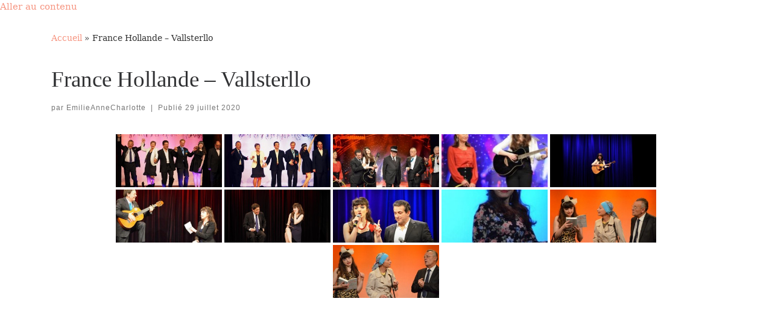

--- FILE ---
content_type: text/html; charset=UTF-8
request_url: http://www.emilieannecharlotte.fr/bwg_gallery/france-hollande-vallsterllo/
body_size: 8566
content:
<!doctype html>
<html lang="fr-FR">
  <head>
    <meta charset="UTF-8" />
    <meta name="viewport" content="width=device-width, initial-scale=1" />
    <link rel="profile" href="https://gmpg.org/xfn/11" />
    <script>(function(html){html.className = html.className.replace(/\bno-js\b/,'js')})(document.documentElement);</script>
<title>France Hollande &#8211; Vallsterllo &#8211; EmilieAnneCharlotte</title>
<link rel='dns-prefetch' href='//s.w.org' />
<link rel="alternate" type="application/rss+xml" title="EmilieAnneCharlotte &raquo; Flux" href="http://www.emilieannecharlotte.fr/feed/" />
		<script type="text/javascript">
			window._wpemojiSettings = {"baseUrl":"https:\/\/s.w.org\/images\/core\/emoji\/13.0.0\/72x72\/","ext":".png","svgUrl":"https:\/\/s.w.org\/images\/core\/emoji\/13.0.0\/svg\/","svgExt":".svg","source":{"concatemoji":"http:\/\/www.emilieannecharlotte.fr\/wp-includes\/js\/wp-emoji-release.min.js?ver=5.5.17"}};
			!function(e,a,t){var n,r,o,i=a.createElement("canvas"),p=i.getContext&&i.getContext("2d");function s(e,t){var a=String.fromCharCode;p.clearRect(0,0,i.width,i.height),p.fillText(a.apply(this,e),0,0);e=i.toDataURL();return p.clearRect(0,0,i.width,i.height),p.fillText(a.apply(this,t),0,0),e===i.toDataURL()}function c(e){var t=a.createElement("script");t.src=e,t.defer=t.type="text/javascript",a.getElementsByTagName("head")[0].appendChild(t)}for(o=Array("flag","emoji"),t.supports={everything:!0,everythingExceptFlag:!0},r=0;r<o.length;r++)t.supports[o[r]]=function(e){if(!p||!p.fillText)return!1;switch(p.textBaseline="top",p.font="600 32px Arial",e){case"flag":return s([127987,65039,8205,9895,65039],[127987,65039,8203,9895,65039])?!1:!s([55356,56826,55356,56819],[55356,56826,8203,55356,56819])&&!s([55356,57332,56128,56423,56128,56418,56128,56421,56128,56430,56128,56423,56128,56447],[55356,57332,8203,56128,56423,8203,56128,56418,8203,56128,56421,8203,56128,56430,8203,56128,56423,8203,56128,56447]);case"emoji":return!s([55357,56424,8205,55356,57212],[55357,56424,8203,55356,57212])}return!1}(o[r]),t.supports.everything=t.supports.everything&&t.supports[o[r]],"flag"!==o[r]&&(t.supports.everythingExceptFlag=t.supports.everythingExceptFlag&&t.supports[o[r]]);t.supports.everythingExceptFlag=t.supports.everythingExceptFlag&&!t.supports.flag,t.DOMReady=!1,t.readyCallback=function(){t.DOMReady=!0},t.supports.everything||(n=function(){t.readyCallback()},a.addEventListener?(a.addEventListener("DOMContentLoaded",n,!1),e.addEventListener("load",n,!1)):(e.attachEvent("onload",n),a.attachEvent("onreadystatechange",function(){"complete"===a.readyState&&t.readyCallback()})),(n=t.source||{}).concatemoji?c(n.concatemoji):n.wpemoji&&n.twemoji&&(c(n.twemoji),c(n.wpemoji)))}(window,document,window._wpemojiSettings);
		</script>
		<style type="text/css">
img.wp-smiley,
img.emoji {
	display: inline !important;
	border: none !important;
	box-shadow: none !important;
	height: 1em !important;
	width: 1em !important;
	margin: 0 .07em !important;
	vertical-align: -0.1em !important;
	background: none !important;
	padding: 0 !important;
}
</style>
	<link rel='stylesheet' id='wp-block-library-css'  href='http://www.emilieannecharlotte.fr/wp-includes/css/dist/block-library/style.min.css?ver=5.5.17' type='text/css' media='all' />
<link rel='stylesheet' id='contact-form-7-css'  href='http://www.emilieannecharlotte.fr/wp-content/plugins/contact-form-7/includes/css/styles.css?ver=5.2.1' type='text/css' media='all' />
<link rel='stylesheet' id='bwg_fonts-css'  href='http://www.emilieannecharlotte.fr/wp-content/plugins/photo-gallery/css/bwg-fonts/fonts.css?ver=0.0.1' type='text/css' media='all' />
<link rel='stylesheet' id='sumoselect-css'  href='http://www.emilieannecharlotte.fr/wp-content/plugins/photo-gallery/css/sumoselect.min.css?ver=3.0.3' type='text/css' media='all' />
<link rel='stylesheet' id='mCustomScrollbar-css'  href='http://www.emilieannecharlotte.fr/wp-content/plugins/photo-gallery/css/jquery.mCustomScrollbar.min.css?ver=1.5.59' type='text/css' media='all' />
<link rel='stylesheet' id='bwg_frontend-css'  href='http://www.emilieannecharlotte.fr/wp-content/plugins/photo-gallery/css/styles.min.css?ver=1.5.59' type='text/css' media='all' />
<link rel='stylesheet' id='customizr-main-css'  href='http://www.emilieannecharlotte.fr/wp-content/themes/customizr/assets/front/css/style.min.css?ver=4.3.0' type='text/css' media='all' />
<style id='customizr-main-inline-css' type='text/css'>
::-moz-selection{background-color:#f69581}::selection{background-color:#f69581}a,.btn-skin:active,.btn-skin:focus,.btn-skin:hover,.btn-skin.inverted,.grid-container__classic .post-type__icon,.post-type__icon:hover .icn-format,.grid-container__classic .post-type__icon:hover .icn-format,[class*='grid-container__'] .entry-title a.czr-title:hover,input[type=checkbox]:checked::before{color:#f69581}.czr-css-loader > div ,.btn-skin,.btn-skin:active,.btn-skin:focus,.btn-skin:hover,.btn-skin-h-dark,.btn-skin-h-dark.inverted:active,.btn-skin-h-dark.inverted:focus,.btn-skin-h-dark.inverted:hover{border-color:#f69581}.tc-header.border-top{border-top-color:#f69581}[class*='grid-container__'] .entry-title a:hover::after,.grid-container__classic .post-type__icon,.btn-skin,.btn-skin.inverted:active,.btn-skin.inverted:focus,.btn-skin.inverted:hover,.btn-skin-h-dark,.btn-skin-h-dark.inverted:active,.btn-skin-h-dark.inverted:focus,.btn-skin-h-dark.inverted:hover,.sidebar .widget-title::after,input[type=radio]:checked::before{background-color:#f69581}.btn-skin-light:active,.btn-skin-light:focus,.btn-skin-light:hover,.btn-skin-light.inverted{color:#fbd1c8}input:not([type='submit']):not([type='button']):not([type='number']):not([type='checkbox']):not([type='radio']):focus,textarea:focus,.btn-skin-light,.btn-skin-light.inverted,.btn-skin-light:active,.btn-skin-light:focus,.btn-skin-light:hover,.btn-skin-light.inverted:active,.btn-skin-light.inverted:focus,.btn-skin-light.inverted:hover{border-color:#fbd1c8}.btn-skin-light,.btn-skin-light.inverted:active,.btn-skin-light.inverted:focus,.btn-skin-light.inverted:hover{background-color:#fbd1c8}.btn-skin-lightest:active,.btn-skin-lightest:focus,.btn-skin-lightest:hover,.btn-skin-lightest.inverted{color:#fde5e0}.btn-skin-lightest,.btn-skin-lightest.inverted,.btn-skin-lightest:active,.btn-skin-lightest:focus,.btn-skin-lightest:hover,.btn-skin-lightest.inverted:active,.btn-skin-lightest.inverted:focus,.btn-skin-lightest.inverted:hover{border-color:#fde5e0}.btn-skin-lightest,.btn-skin-lightest.inverted:active,.btn-skin-lightest.inverted:focus,.btn-skin-lightest.inverted:hover{background-color:#fde5e0}.pagination,a:hover,a:focus,a:active,.btn-skin-dark:active,.btn-skin-dark:focus,.btn-skin-dark:hover,.btn-skin-dark.inverted,.btn-skin-dark-oh:active,.btn-skin-dark-oh:focus,.btn-skin-dark-oh:hover,.post-info a:not(.btn):hover,.grid-container__classic .post-type__icon .icn-format,[class*='grid-container__'] .hover .entry-title a,.widget-area a:not(.btn):hover,a.czr-format-link:hover,.format-link.hover a.czr-format-link,button[type=submit]:hover,button[type=submit]:active,button[type=submit]:focus,input[type=submit]:hover,input[type=submit]:active,input[type=submit]:focus,.tabs .nav-link:hover,.tabs .nav-link.active,.tabs .nav-link.active:hover,.tabs .nav-link.active:focus{color:#f26548}.grid-container__classic.tc-grid-border .grid__item,.btn-skin-dark,.btn-skin-dark.inverted,button[type=submit],input[type=submit],.btn-skin-dark:active,.btn-skin-dark:focus,.btn-skin-dark:hover,.btn-skin-dark.inverted:active,.btn-skin-dark.inverted:focus,.btn-skin-dark.inverted:hover,.btn-skin-h-dark:active,.btn-skin-h-dark:focus,.btn-skin-h-dark:hover,.btn-skin-h-dark.inverted,.btn-skin-h-dark.inverted,.btn-skin-h-dark.inverted,.btn-skin-dark-oh:active,.btn-skin-dark-oh:focus,.btn-skin-dark-oh:hover,.btn-skin-dark-oh.inverted:active,.btn-skin-dark-oh.inverted:focus,.btn-skin-dark-oh.inverted:hover,button[type=submit]:hover,button[type=submit]:active,button[type=submit]:focus,input[type=submit]:hover,input[type=submit]:active,input[type=submit]:focus{border-color:#f26548}.btn-skin-dark,.btn-skin-dark.inverted:active,.btn-skin-dark.inverted:focus,.btn-skin-dark.inverted:hover,.btn-skin-h-dark:active,.btn-skin-h-dark:focus,.btn-skin-h-dark:hover,.btn-skin-h-dark.inverted,.btn-skin-h-dark.inverted,.btn-skin-h-dark.inverted,.btn-skin-dark-oh.inverted:active,.btn-skin-dark-oh.inverted:focus,.btn-skin-dark-oh.inverted:hover,.grid-container__classic .post-type__icon:hover,button[type=submit],input[type=submit],.czr-link-hover-underline .widgets-list-layout-links a:not(.btn)::before,.czr-link-hover-underline .widget_archive a:not(.btn)::before,.czr-link-hover-underline .widget_nav_menu a:not(.btn)::before,.czr-link-hover-underline .widget_rss ul a:not(.btn)::before,.czr-link-hover-underline .widget_recent_entries a:not(.btn)::before,.czr-link-hover-underline .widget_categories a:not(.btn)::before,.czr-link-hover-underline .widget_meta a:not(.btn)::before,.czr-link-hover-underline .widget_recent_comments a:not(.btn)::before,.czr-link-hover-underline .widget_pages a:not(.btn)::before,.czr-link-hover-underline .widget_calendar a:not(.btn)::before,[class*='grid-container__'] .hover .entry-title a::after,a.czr-format-link::before,.comment-author a::before,.comment-link::before,.tabs .nav-link.active::before{background-color:#f26548}.btn-skin-dark-shaded:active,.btn-skin-dark-shaded:focus,.btn-skin-dark-shaded:hover,.btn-skin-dark-shaded.inverted{background-color:rgba(242,101,72,0.2)}.btn-skin-dark-shaded,.btn-skin-dark-shaded.inverted:active,.btn-skin-dark-shaded.inverted:focus,.btn-skin-dark-shaded.inverted:hover{background-color:rgba(242,101,72,0.8)}.navbar-brand,.header-tagline,h1,h2,h3,.tc-dropcap { font-family : 'Impact','Charcoal','sans-serif'; }
body { font-family : 'Palatino Linotype','Book Antiqua','Palatino','serif'; }

.tc-header.border-top { border-top-width: 5px; border-top-style: solid }
#czr-push-footer { display: none; visibility: hidden; }
        .czr-sticky-footer #czr-push-footer.sticky-footer-enabled { display: block; }
        
</style>
<link rel='stylesheet' id='sccss_style-css'  href='http://www.emilieannecharlotte.fr?sccss=1&#038;ver=5.5.17' type='text/css' media='all' />
<script type='text/javascript' id="nb-jquery" src='http://www.emilieannecharlotte.fr/wp-includes/js/jquery/jquery.js?ver=1.12.4-wp' id='jquery-core-js'></script>
<script type='text/javascript' src='http://www.emilieannecharlotte.fr/wp-content/plugins/photo-gallery/js/jquery.sumoselect.min.js?ver=3.0.3' id='sumoselect-js'></script>
<script type='text/javascript' src='http://www.emilieannecharlotte.fr/wp-content/plugins/photo-gallery/js/jquery.mobile.min.js?ver=1.3.2' id='jquery-mobile-js'></script>
<script type='text/javascript' src='http://www.emilieannecharlotte.fr/wp-content/plugins/photo-gallery/js/jquery.mCustomScrollbar.concat.min.js?ver=1.5.59' id='mCustomScrollbar-js'></script>
<script type='text/javascript' src='http://www.emilieannecharlotte.fr/wp-content/plugins/photo-gallery/js/jquery.fullscreen-0.4.1.min.js?ver=0.4.1' id='jquery-fullscreen-js'></script>
<script type='text/javascript' id='bwg_frontend-js-extra'>
/* <![CDATA[ */
var bwg_objectsL10n = {"bwg_field_required":"field is required.","bwg_mail_validation":"Ce n'est pas une adresse email valide. ","bwg_search_result":"Il n'y a pas d'images correspondant \u00e0 votre recherche.","bwg_select_tag":"Select Tag","bwg_order_by":"Order By","bwg_search":"Recherche","bwg_show_ecommerce":"Show Ecommerce","bwg_hide_ecommerce":"Hide Ecommerce","bwg_show_comments":"Afficher les commentaires","bwg_hide_comments":"Masquer les commentaires","bwg_restore":"Restaurer","bwg_maximize":"Maximisez","bwg_fullscreen":"Plein \u00e9cran","bwg_exit_fullscreen":"Quitter plein \u00e9cran","bwg_search_tag":"SEARCH...","bwg_tag_no_match":"No tags found","bwg_all_tags_selected":"All tags selected","bwg_tags_selected":"tags selected","play":"Lecture","pause":"Pause","is_pro":"","bwg_play":"Lecture","bwg_pause":"Pause","bwg_hide_info":"Masquer info","bwg_show_info":"Afficher infos","bwg_hide_rating":"Masquer note","bwg_show_rating":"Afficher les classifications","ok":"Ok","cancel":"Cancel","select_all":"Select all","lazy_load":"0","lazy_loader":"http:\/\/www.emilieannecharlotte.fr\/wp-content\/plugins\/photo-gallery\/images\/ajax_loader.png","front_ajax":"0"};
/* ]]> */
</script>
<script type='text/javascript' src='http://www.emilieannecharlotte.fr/wp-content/plugins/photo-gallery/js/scripts.min.js?ver=1.5.59' id='bwg_frontend-js'></script>
<script type='text/javascript' src='http://www.emilieannecharlotte.fr/wp-content/themes/customizr/assets/front/js/libs/modernizr.min.js?ver=4.3.0' id='modernizr-js'></script>
<script type='text/javascript' src='http://www.emilieannecharlotte.fr/wp-includes/js/underscore.min.js?ver=1.8.3' id='underscore-js'></script>
<script type='text/javascript' id='tc-scripts-js-extra'>
/* <![CDATA[ */
var CZRParams = {"assetsPath":"http:\/\/www.emilieannecharlotte.fr\/wp-content\/themes\/customizr\/assets\/front\/","mainScriptUrl":"http:\/\/www.emilieannecharlotte.fr\/wp-content\/themes\/customizr\/assets\/front\/js\/tc-scripts.min.js?4.3.0","deferFontAwesome":"1","fontAwesomeUrl":"http:\/\/www.emilieannecharlotte.fr\/wp-content\/themes\/customizr\/assets\/shared\/fonts\/fa\/css\/fontawesome-all.min.css?4.3.0","_disabled":[],"centerSliderImg":"","isLightBoxEnabled":"1","SmoothScroll":{"Enabled":true,"Options":{"touchpadSupport":false}},"isAnchorScrollEnabled":"","anchorSmoothScrollExclude":{"simple":["[class*=edd]",".carousel-control","[data-toggle=\"modal\"]","[data-toggle=\"dropdown\"]","[data-toggle=\"czr-dropdown\"]","[data-toggle=\"tooltip\"]","[data-toggle=\"popover\"]","[data-toggle=\"collapse\"]","[data-toggle=\"czr-collapse\"]","[data-toggle=\"tab\"]","[data-toggle=\"pill\"]","[data-toggle=\"czr-pill\"]","[class*=upme]","[class*=um-]"],"deep":{"classes":[],"ids":[]}},"timerOnScrollAllBrowsers":"1","centerAllImg":"1","HasComments":"","LoadModernizr":"1","stickyHeader":"","extLinksStyle":"","extLinksTargetExt":"","extLinksSkipSelectors":{"classes":["btn","button"],"ids":[]},"dropcapEnabled":"","dropcapWhere":{"post":"","page":""},"dropcapMinWords":"","dropcapSkipSelectors":{"tags":["IMG","IFRAME","H1","H2","H3","H4","H5","H6","BLOCKQUOTE","UL","OL"],"classes":["btn"],"id":[]},"imgSmartLoadEnabled":"","imgSmartLoadOpts":{"parentSelectors":["[class*=grid-container], .article-container",".__before_main_wrapper",".widget-front",".post-related-articles",".tc-singular-thumbnail-wrapper"],"opts":{"excludeImg":[".tc-holder-img"]}},"imgSmartLoadsForSliders":"1","pluginCompats":[],"isWPMobile":"","menuStickyUserSettings":{"desktop":"stick_up","mobile":"stick_up"},"adminAjaxUrl":"http:\/\/www.emilieannecharlotte.fr\/wp-admin\/admin-ajax.php","ajaxUrl":"http:\/\/www.emilieannecharlotte.fr\/?czrajax=1","frontNonce":{"id":"CZRFrontNonce","handle":"4a5386a265"},"isDevMode":"","isModernStyle":"1","i18n":{"Permanently dismiss":"Fermer d\u00e9finitivement"},"frontNotifications":{"welcome":{"enabled":false,"content":"","dismissAction":"dismiss_welcome_note_front"}},"preloadGfonts":"1","googleFonts":null};
/* ]]> */
</script>
<script type='text/javascript' src='http://www.emilieannecharlotte.fr/wp-content/themes/customizr/assets/front/js/tc-scripts.min.js?ver=4.3.0' id='tc-scripts-js' defer></script>
<meta name="robots" content="noindex,nofollow" />
<link rel="https://api.w.org/" href="http://www.emilieannecharlotte.fr/wp-json/" /><link rel="EditURI" type="application/rsd+xml" title="RSD" href="http://www.emilieannecharlotte.fr/xmlrpc.php?rsd" />
<link rel="wlwmanifest" type="application/wlwmanifest+xml" href="http://www.emilieannecharlotte.fr/wp-includes/wlwmanifest.xml" /> 
<link rel='next' title='2 ânes' href='http://www.emilieannecharlotte.fr/bwg_gallery/2-anes/' />
<meta name="generator" content="WordPress 5.5.17" />
<link rel="canonical" href="http://www.emilieannecharlotte.fr/bwg_gallery/france-hollande-vallsterllo/" />
<link rel='shortlink' href='http://www.emilieannecharlotte.fr/?p=827' />
<link rel="alternate" type="application/json+oembed" href="http://www.emilieannecharlotte.fr/wp-json/oembed/1.0/embed?url=http%3A%2F%2Fwww.emilieannecharlotte.fr%2Fbwg_gallery%2Ffrance-hollande-vallsterllo%2F" />
<link rel="alternate" type="text/xml+oembed" href="http://www.emilieannecharlotte.fr/wp-json/oembed/1.0/embed?url=http%3A%2F%2Fwww.emilieannecharlotte.fr%2Fbwg_gallery%2Ffrance-hollande-vallsterllo%2F&#038;format=xml" />
<style id="sek-dyn-skp__global-css" media="all">.sektion-wrapper [data-sek-level], [data-sek-level] p, [data-sek-level] .sek-btn, [data-sek-level] button, [data-sek-level] input, [data-sek-level] select, [data-sek-level] optgroup, [data-sek-level] textarea{font-family:Georgia,Georgia,serif;}.sektion-wrapper [data-sek-level] h1, .sektion-wrapper [data-sek-level] h2, .sektion-wrapper [data-sek-level] h3, .sektion-wrapper [data-sek-level] h4, .sektion-wrapper [data-sek-level] h5, .sektion-wrapper [data-sek-level] h6{font-family:Georgia,Georgia,serif;}</style>  </head>
  <body class="bwg_gallery-template-default single single-bwg_gallery postid-827 wp-embed-responsive sek-hide-rc-badge czr-link-hover-underline header-skin-light footer-skin-light czr-no-sidebar tc-center-images czr-full-layout czr-sticky-footer">
        <div id="nimble-page" class="">
      <a class="sek-skip-link sek-screen-reader-text" href="#nimble-page">Aller au contenu</a>
            <header id="nimble-header" class="">
                                                        </header><!-- #nimble-header -->
                                                      <div id="nimble-content" class="">


                                            
    <div id="main-wrapper" class="section">

                      

          <div class="czr-hot-crumble container page-breadcrumbs" role="navigation" >
  <div class="row">
        <nav class="breadcrumbs col-12"><span class="trail-begin"><a href="http://www.emilieannecharlotte.fr" title="EmilieAnneCharlotte" rel="home" class="trail-begin">Accueil</a></span> <span class="sep">&raquo;</span> <span class="trail-end">France Hollande &#8211; Vallsterllo</span></nav>  </div>
</div>
          <div class="container" role="main">

            
            <div class="flex-row row column-content-wrapper">

                
                <div id="content" class="col-12 article-container">

                                                            <article id="post-827" class="post-827 bwg_gallery type-bwg_gallery status-publish czr-hentry" >
    <header class="entry-header " >
  <div class="entry-header-inner">
            <h1 class="entry-title">France Hollande &#8211; Vallsterllo</h1>
        <div class="header-bottom">
      <div class="post-info">
                  <span class="entry-meta">
        <span class="author-meta">par <span class="author vcard"><span class="author_name"><a class="url fn n" href="http://www.emilieannecharlotte.fr/author/emilieanne/" title="Voir tous les billets de EmilieAnneCharlotte" rel="author">EmilieAnneCharlotte</a></span></span></span><span class="v-separator">|</span>Publié <a href="http://www.emilieannecharlotte.fr/2020/07/29/" title="9 h 19 min" rel="bookmark"><time class="entry-date published updated" datetime="29 juillet 2020">29 juillet 2020</time></a></span>      </div>
    </div>
      </div>
</header>  <div class="post-entry tc-content-inner">
    <section class="post-content entry-content " >
            <div class="czr-wp-the-content">
                                                  <style id="bwg-style-0">    #bwg_container1_0 #bwg_container2_0 .bwg-container-0.bwg-standard-thumbnails {      width: 904px;              justify-content: center;        margin:0 auto !important;              background-color: rgba(255, 255, 255, 0.00);            padding-left: 4px;      padding-top: 4px;      max-width: 100%;            }        #bwg_container1_0 #bwg_container2_0 .bwg-container-0.bwg-standard-thumbnails .bwg-item {      justify-content: flex-start;      max-width: 180px;            width: 180px !important;          }    #bwg_container1_0 #bwg_container2_0 .bwg-container-0.bwg-standard-thumbnails .bwg-item > a {       margin-right: 4px;       margin-bottom: 4px;    }    #bwg_container1_0 #bwg_container2_0 .bwg-container-0.bwg-standard-thumbnails .bwg-item0 {      padding: 0px;            background-color:rgba(255,255,255, 0.30);      border: 0px none #CCCCCC;      opacity: 1.00;      border-radius: 0;      box-shadow: 0px 0px 0px #888888;    }    #bwg_container1_0 #bwg_container2_0 .bwg-container-0.bwg-standard-thumbnails .bwg-item1 img {      max-height: none;      max-width: none;      padding: 0 !important;    }        @media only screen and (min-width: 480px) {      #bwg_container1_0 #bwg_container2_0 .bwg-container-0.bwg-standard-thumbnails .bwg-item0 {        transition: all 0.3s ease 0s;-webkit-transition: all 0.3s ease 0s;      }      #bwg_container1_0 #bwg_container2_0 .bwg-container-0.bwg-standard-thumbnails .bwg-item0:hover {        -ms-transform: scale(1.1);        -webkit-transform: scale(1.1);        transform: scale(1.1);      }    }          #bwg_container1_0 #bwg_container2_0 .bwg-container-0.bwg-standard-thumbnails .bwg-item1 {      padding-top: 50%;    }        #bwg_container1_0 #bwg_container2_0 .bwg-container-0.bwg-standard-thumbnails .bwg-title2,    #bwg_container1_0 #bwg_container2_0 .bwg-container-0.bwg-standard-thumbnails .bwg-ecommerce2 {      color: #CCCCCC;      font-family: segoe ui;      font-size: 16px;      font-weight: bold;      padding: 2px;      text-shadow: 0px 0px 0px #888888;      max-height: 100%;    }    #bwg_container1_0 #bwg_container2_0 .bwg-container-0.bwg-standard-thumbnails .bwg-thumb-description span {    color: #323A45;    font-family: Ubuntu;    font-size: 12px;    max-height: 100%;    word-wrap: break-word;    }    #bwg_container1_0 #bwg_container2_0 .bwg-container-0.bwg-standard-thumbnails .bwg-play-icon2 {      font-size: 32px;    }    #bwg_container1_0 #bwg_container2_0 .bwg-container-0.bwg-standard-thumbnails .bwg-ecommerce2 {      font-size: 19.2px;      color: #CCCCCC;    }    </style><div id="bwg_container1_0"         class="bwg_container bwg_thumbnail bwg_thumbnails"         data-right-click-protection="0"         data-bwg="0"         data-current-url="http://www.emilieannecharlotte.fr/bwg_gallery/france-hollande-vallsterllo/"         data-lightbox-url="http://www.emilieannecharlotte.fr/wp-admin/admin-ajax.php?action=GalleryBox&current_view=0&gallery_id=14&tag=0&theme_id=1&shortcode_id=61&sort_by=order&order_by=asc&current_url=http%3A%2F%2Fwww.emilieannecharlotte.fr%2Fbwg_gallery%2Ffrance-hollande-vallsterllo%2F"         data-gallery-id="14"         data-popup-width="800"         data-popup-height="500"         data-buttons-position="bottom"><div id="bwg_container2_0"><div id="ajax_loading_0" class="bwg_loading_div_1"><div class="bwg_loading_div_2"><div class="bwg_loading_div_3"><div id="loading_div_0" class="bwg_spider_ajax_loading">          </div></div></div></div><form id="gal_front_form_0"              class="bwg-hidden"              method="post"              action="#"              data-current="0"              data-shortcode-id="61"              data-gallery-type="thumbnails"              data-gallery-id="14"              data-tag="0"              data-album-id="0"              data-theme-id="1"              data-ajax-url="http://www.emilieannecharlotte.fr/wp-admin/admin-ajax.php?action=bwg_frontend_data"><div id="bwg_container3_0" class="bwg-background bwg-background-0"><div data-max-count="5"         data-thumbnail-width="180"         data-bwg="0"         data-gallery-id="14"         data-lightbox-url="http://www.emilieannecharlotte.fr/wp-admin/admin-ajax.php?action=GalleryBox&current_view=0&gallery_id=14&tag=0&theme_id=1&shortcode_id=61&sort_by=order&order_by=asc&current_url=http%3A%2F%2Fwww.emilieannecharlotte.fr%2Fbwg_gallery%2Ffrance-hollande-vallsterllo%2F"         id="bwg_thumbnails_0"         class="bwg-container-0 bwg-thumbnails bwg-standard-thumbnails bwg-container bwg-border-box"><div class="bwg-item">        <a class="bwg-a bwg_lightbox"  data-image-id="542" href="http://www.emilieannecharlotte.fr/wp-content/uploads/photo-gallery/Théâtre des 2 ânes/P6120283.JPG"><div class="bwg-item0 "><div class="bwg-item1 "><div class="bwg-item2">              <img class="skip-lazy bwg_standart_thumb_img_0 "                   data-id="542"                   data-width=""                   data-height=""                   data-original="http://www.emilieannecharlotte.fr/wp-content/uploads/photo-gallery/Théâtre des 2 ânes/thumb/P6120283.JPG"                   src="http://www.emilieannecharlotte.fr/wp-content/uploads/photo-gallery/Théâtre des 2 ânes/thumb/P6120283.JPG"                   alt="EmilieAnneCharlotte Emilie Anne Charlotte" />            </div><div class="">                                                      </div></div></div></a>      </div><div class="bwg-item">        <a class="bwg-a bwg_lightbox"  data-image-id="541" href="http://www.emilieannecharlotte.fr/wp-content/uploads/photo-gallery/Théâtre des 2 ânes/Photos 1.jpg"><div class="bwg-item0 "><div class="bwg-item1 "><div class="bwg-item2">              <img class="skip-lazy bwg_standart_thumb_img_0 "                   data-id="541"                   data-width=""                   data-height=""                   data-original="http://www.emilieannecharlotte.fr/wp-content/uploads/photo-gallery/Théâtre des 2 ânes/thumb/Photos 1.jpg"                   src="http://www.emilieannecharlotte.fr/wp-content/uploads/photo-gallery/Théâtre des 2 ânes/thumb/Photos 1.jpg"                   alt="EmilieAnneCharlotte Emilie Anne Charlotte Théâtre des 2 ânes Michel Guidoni Florence Brunold Jean Roucas" />            </div><div class="">                                                      </div></div></div></a>      </div><div class="bwg-item">        <a class="bwg-a bwg_lightbox"  data-image-id="526" href="http://www.emilieannecharlotte.fr/wp-content/uploads/photo-gallery/Théâtre des 2 ânes/DSC_0439.jpg"><div class="bwg-item0 "><div class="bwg-item1 "><div class="bwg-item2">              <img class="skip-lazy bwg_standart_thumb_img_0 "                   data-id="526"                   data-width=""                   data-height=""                   data-original="http://www.emilieannecharlotte.fr/wp-content/uploads/photo-gallery/Théâtre des 2 ânes/thumb/DSC_0439.jpg"                   src="http://www.emilieannecharlotte.fr/wp-content/uploads/photo-gallery/Théâtre des 2 ânes/thumb/DSC_0439.jpg"                   alt="EmilieAnneCharlotte, Emilie Anne Charlotte, Théâtre des 2 ânes, Michel Guidoni, Florence Brunold, Jean Roucas, Jacques Mailhot" />            </div><div class="">                                                      </div></div></div></a>      </div><div class="bwg-item">        <a class="bwg-a bwg_lightbox"  data-image-id="536" href="http://www.emilieannecharlotte.fr/wp-content/uploads/photo-gallery/Théâtre des 2 ânes/DSC_1038.jpg"><div class="bwg-item0 "><div class="bwg-item1 "><div class="bwg-item2">              <img class="skip-lazy bwg_standart_thumb_img_0 "                   data-id="536"                   data-width=""                   data-height=""                   data-original="http://www.emilieannecharlotte.fr/wp-content/uploads/photo-gallery/Théâtre des 2 ânes/thumb/DSC_1038.jpg"                   src="http://www.emilieannecharlotte.fr/wp-content/uploads/photo-gallery/Théâtre des 2 ânes/thumb/DSC_1038.jpg"                   alt="EmilieAnneCharlotte, Emilie Anne Charlotte, Théâtre des 2 ânes" />            </div><div class="">                                                      </div></div></div></a>      </div><div class="bwg-item">        <a class="bwg-a bwg_lightbox"  data-image-id="538" href="http://www.emilieannecharlotte.fr/wp-content/uploads/photo-gallery/Théâtre des 2 ânes/IMG_1069.JPG"><div class="bwg-item0 "><div class="bwg-item1 "><div class="bwg-item2">              <img class="skip-lazy bwg_standart_thumb_img_0 "                   data-id="538"                   data-width=""                   data-height=""                   data-original="http://www.emilieannecharlotte.fr/wp-content/uploads/photo-gallery/Théâtre des 2 ânes/thumb/IMG_1069.JPG"                   src="http://www.emilieannecharlotte.fr/wp-content/uploads/photo-gallery/Théâtre des 2 ânes/thumb/IMG_1069.JPG"                   alt="EmilieAnneCharlotte, Emilie Anne Charlotte, Théâtre des 2 ânes Carla Bruni" />            </div><div class="">                                                      </div></div></div></a>      </div><div class="bwg-item">        <a class="bwg-a bwg_lightbox"  data-image-id="519" href="http://www.emilieannecharlotte.fr/wp-content/uploads/photo-gallery/Théâtre des 2 ânes/DSC_0406 (1).jpg"><div class="bwg-item0 "><div class="bwg-item1 "><div class="bwg-item2">              <img class="skip-lazy bwg_standart_thumb_img_0 "                   data-id="519"                   data-width=""                   data-height=""                   data-original="http://www.emilieannecharlotte.fr/wp-content/uploads/photo-gallery/Théâtre des 2 ânes/thumb/DSC_0406 (1).jpg"                   src="http://www.emilieannecharlotte.fr/wp-content/uploads/photo-gallery/Théâtre des 2 ânes/thumb/DSC_0406 (1).jpg"                   alt="EmilieAnneCharlotte, Emilie Anne Charlotte, Théâtre des 2 ânes" />            </div><div class="">                                                      </div></div></div></a>      </div><div class="bwg-item">        <a class="bwg-a bwg_lightbox"  data-image-id="539" href="http://www.emilieannecharlotte.fr/wp-content/uploads/photo-gallery/Théâtre des 2 ânes/P6120188.JPG"><div class="bwg-item0 "><div class="bwg-item1 "><div class="bwg-item2">              <img class="skip-lazy bwg_standart_thumb_img_0 "                   data-id="539"                   data-width=""                   data-height=""                   data-original="http://www.emilieannecharlotte.fr/wp-content/uploads/photo-gallery/Théâtre des 2 ânes/thumb/P6120188.JPG"                   src="http://www.emilieannecharlotte.fr/wp-content/uploads/photo-gallery/Théâtre des 2 ânes/thumb/P6120188.JPG"                   alt="EmilieAnneCharlotte, Emilie Anne Charlotte, Théâtre des 2 ânes" />            </div><div class="">                                                      </div></div></div></a>      </div><div class="bwg-item">        <a class="bwg-a bwg_lightbox"  data-image-id="517" href="http://www.emilieannecharlotte.fr/wp-content/uploads/photo-gallery/Théâtre des 2 ânes/DSC_0401 (2).jpg"><div class="bwg-item0 "><div class="bwg-item1 "><div class="bwg-item2">              <img class="skip-lazy bwg_standart_thumb_img_0 "                   data-id="517"                   data-width=""                   data-height=""                   data-original="http://www.emilieannecharlotte.fr/wp-content/uploads/photo-gallery/Théâtre des 2 ânes/thumb/DSC_0401 (2).jpg"                   src="http://www.emilieannecharlotte.fr/wp-content/uploads/photo-gallery/Théâtre des 2 ânes/thumb/DSC_0401 (2).jpg"                   alt="EmilieAnneCharlotte, Emilie Anne Charlotte, Théâtre des 2 ânes Michel Guidoni" />            </div><div class="">                                                      </div></div></div></a>      </div><div class="bwg-item">        <a class="bwg-a bwg_lightbox"  data-image-id="533" href="http://www.emilieannecharlotte.fr/wp-content/uploads/photo-gallery/Théâtre des 2 ânes/DSC_0943 (2)-001 - Copie.jpg"><div class="bwg-item0 "><div class="bwg-item1 "><div class="bwg-item2">              <img class="skip-lazy bwg_standart_thumb_img_0 "                   data-id="533"                   data-width=""                   data-height=""                   data-original="http://www.emilieannecharlotte.fr/wp-content/uploads/photo-gallery/Théâtre des 2 ânes/thumb/DSC_0943 (2)-001 - Copie.jpg"                   src="http://www.emilieannecharlotte.fr/wp-content/uploads/photo-gallery/Théâtre des 2 ânes/thumb/DSC_0943 (2)-001 - Copie.jpg"                   alt="EmilieAnneCharlotte, Emilie Anne Charlotte, Théâtre des 2 ânes" />            </div><div class="">                                                      </div></div></div></a>      </div><div class="bwg-item">        <a class="bwg-a bwg_lightbox"  data-image-id="528" href="http://www.emilieannecharlotte.fr/wp-content/uploads/photo-gallery/Théâtre des 2 ânes/DSC_0899 (1)-001.jpg"><div class="bwg-item0 "><div class="bwg-item1 "><div class="bwg-item2">              <img class="skip-lazy bwg_standart_thumb_img_0 "                   data-id="528"                   data-width=""                   data-height=""                   data-original="http://www.emilieannecharlotte.fr/wp-content/uploads/photo-gallery/Théâtre des 2 ânes/thumb/DSC_0899 (1)-001.jpg"                   src="http://www.emilieannecharlotte.fr/wp-content/uploads/photo-gallery/Théâtre des 2 ânes/thumb/DSC_0899 (1)-001.jpg"                   alt="EmilieAnneCharlotte, Emilie Anne Charlotte, Théâtre des 2 ânes" />            </div><div class="">                                                      </div></div></div></a>      </div><div class="bwg-item">        <a class="bwg-a bwg_lightbox"  data-image-id="530" href="http://www.emilieannecharlotte.fr/wp-content/uploads/photo-gallery/Théâtre des 2 ânes/DSC_0906 (3)-001.jpg"><div class="bwg-item0 "><div class="bwg-item1 "><div class="bwg-item2">              <img class="skip-lazy bwg_standart_thumb_img_0 "                   data-id="530"                   data-width=""                   data-height=""                   data-original="http://www.emilieannecharlotte.fr/wp-content/uploads/photo-gallery/Théâtre des 2 ânes/thumb/DSC_0906 (3)-001.jpg"                   src="http://www.emilieannecharlotte.fr/wp-content/uploads/photo-gallery/Théâtre des 2 ânes/thumb/DSC_0906 (3)-001.jpg"                   alt="EmilieAnneCharlotte, Emilie Anne Charlotte, Théâtre des 2 ânes" />            </div><div class="">                                                      </div></div></div></a>      </div></div><style>      /*pagination styles*/      #bwg_container1_0 #bwg_container2_0 .tablenav-pages_0 {      text-align: center;      font-size: 12px;      font-family: segoe ui;      font-weight: bold;      color: #666666;      margin: 6px 0 4px;      display: block;      height: 30px;      line-height: 30px;      }      @media only screen and (max-width : 320px) {      #bwg_container1_0 #bwg_container2_0 .displaying-num_0 {      display: none;      }      }      #bwg_container1_0 #bwg_container2_0 .displaying-num_0 {      font-size: 12px;      font-family: segoe ui;      font-weight: bold;      color: #666666;      margin-right: 10px;      vertical-align: middle;      }      #bwg_container1_0 #bwg_container2_0 .paging-input_0 {      font-size: 12px;      font-family: segoe ui;      font-weight: bold;      color: #666666;      vertical-align: middle;      }      #bwg_container1_0 #bwg_container2_0 .tablenav-pages_0 a.disabled,      #bwg_container1_0 #bwg_container2_0 .tablenav-pages_0 a.disabled:hover,      #bwg_container1_0 #bwg_container2_0 .tablenav-pages_0 a.disabled:focus {      cursor: default;      color: rgba(102, 102, 102, 0.5);      }      #bwg_container1_0 #bwg_container2_0 .tablenav-pages_0 a {      cursor: pointer;      font-size: 12px;      font-family: segoe ui;      font-weight: bold;      color: #666666;      text-decoration: none;      padding: 3px 6px;      margin: 0;      border-radius: 0;      border-style: solid;      border-width: 1px;      border-color: #E3E3E3;      background-color: #FFFFFF;      opacity: 1.00;      box-shadow: 0;      transition: all 0.3s ease 0s;-webkit-transition: all 0.3s ease 0s;      }      </style>      <span class="bwg_nav_cont_0"><div class="tablenav-pages_0">          </div><input type="hidden" id="page_number_0" name="page_number_0" value="1" />    <script type="text/javascript">      function spider_page_0(cur, x, y, load_more) {        if (typeof load_more == "undefined") {          var load_more = false;        }        if (jQuery(cur).hasClass('disabled')) {          return false;        }        var items_county_0 = 1;        switch (y) {          case 1:            if (x >= items_county_0) {              document.getElementById('page_number_0').value = items_county_0;            }            else {              document.getElementById('page_number_0').value = x + 1;            }            break;          case 2:            document.getElementById('page_number_0').value = items_county_0;            break;          case -1:            if (x == 1) {              document.getElementById('page_number_0').value = 1;            }            else {              document.getElementById('page_number_0').value = x - 1;            }            break;          case -2:            document.getElementById('page_number_0').value = 1;            break;          default:            document.getElementById('page_number_0').value = 1;        }        bwg_ajax('gal_front_form_0', '0', 'bwg_thumbnails_0', '0', '', '', 0, '', '', load_more, '', 1);      }                jQuery('.first-page-0').on('click', function () {            spider_page_0(this, 1, -2, 'numeric');            return false;          });          jQuery('.prev-page-0').on('click', function () {            spider_page_0(this, 1, -1, 'numeric');            return false;          });          jQuery('.next-page-0').on('click', function () {            spider_page_0(this, 1, 1, 'numeric');            return false;          });          jQuery('.last-page-0').on('click', function () {            spider_page_0(this, 1, 2, 'numeric');            return false;          });            jQuery('.bwg_load_btn_0').on('click', function () {          spider_page_0(this, 1, 1, true);          return false;      });    </script>    </span>                </div></form>          <style>          #bwg_container1_0 #bwg_container2_0 #spider_popup_overlay_0 {          background-color: #000000;          opacity: 0.70;          }          </style><div id="bwg_spider_popup_loading_0" class="bwg_spider_popup_loading"></div><div id="spider_popup_overlay_0" class="spider_popup_overlay" onclick="spider_destroypopup(1000)"></div><input type="hidden" id="bwg_random_seed_0" value="1775611951">                </div></div><script>      jQuery(document).ready(function () {        bwg_main_ready();      });    </script>    
                                                </div>
      <footer class="post-footer clearfix">
                <div class="row entry-meta justify-content-between align-items-center">
                          </div>
      </footer>
    </section><!-- .entry-content -->
  </div><!-- .post-entry -->
  </article>                                                          </div>

                
            </div><!-- .column-content-wrapper -->

            

          </div><!-- .container -->

          <div id="czr-push-footer" ></div>
    </div><!-- #main-wrapper -->

    
          <div class="container-fluid">
        <div class="post-navigation row " >
  <nav id="nav-below" class="col-12">
    <h2 class="sr-only">Parcourir les articles</h2>
    <ul class="czr_pager row flex-row flex-no-wrap">
      <li class="previous col-5 text-left">
            </li>
      <li class="nav-back col-2 text-center">
                <a href="http://www.emilieannecharlotte.fr/" title="Retour à la liste des articles">
          <span><i class="icn-grid-empty"></i></span>
          <span class="sr-only">Retour à la liste des articles</span>
        </a>
              </li>
      <li class="next col-5 text-right">
              <span class="sr-only">Article suivant</span>
        <span class="nav-next nav-dir"><a href="http://www.emilieannecharlotte.fr/bwg_gallery/2-anes/" rel="next"><span class="meta-nav"><span class="meta-nav-title">2 ânes</span><i class="arrow icn-right-open-big"></i></span></a></span>
            </li>
  </ul>
  </nav>
</div>
      </div>
    
      </div><!-- #nimble-content -->
                                                      <footer id="nimble-footer" class="">
                                                        </footer><!-- #nimble-footer -->
          </div><!-- #nimble-page -->
  <script type='text/javascript' id='contact-form-7-js-extra'>
/* <![CDATA[ */
var wpcf7 = {"apiSettings":{"root":"http:\/\/www.emilieannecharlotte.fr\/wp-json\/contact-form-7\/v1","namespace":"contact-form-7\/v1"}};
/* ]]> */
</script>
<script type='text/javascript' src='http://www.emilieannecharlotte.fr/wp-content/plugins/contact-form-7/includes/js/scripts.js?ver=5.2.1' id='contact-form-7-js'></script>
<script type='text/javascript' src='http://www.emilieannecharlotte.fr/wp-includes/js/jquery/ui/core.min.js?ver=1.11.4' id='jquery-ui-core-js'></script>
<script type='text/javascript' src='http://www.emilieannecharlotte.fr/wp-content/themes/customizr/assets/front/js/libs/retina.min.js?ver=4.3.0' id='retinajs-js'></script>
<script type='text/javascript' src='http://www.emilieannecharlotte.fr/wp-includes/js/wp-embed.min.js?ver=5.5.17' id='wp-embed-js'></script>
</body>
</html>